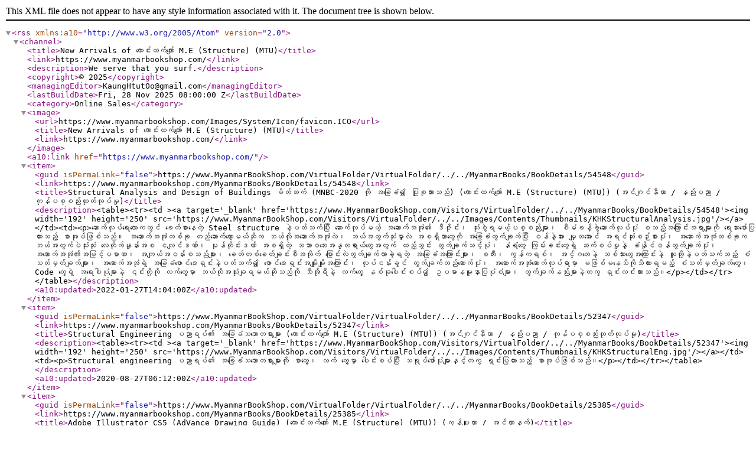

--- FILE ---
content_type: text/xml; charset=utf-8
request_url: https://www.myanmarbookshop.com/RSS/NewArrivalsofProducer/4797
body_size: 2954
content:
<?xml version="1.0" encoding="utf-8"?>
<rss xmlns:a10="http://www.w3.org/2005/Atom" version="2.0">
  <channel>
    <title>New Arrivals of ကောင်းထက်ကျော် M.E (Structure) (MTU)</title>
    <link>https://www.myanmarbookshop.com/</link>
    <description>We serve that you surf.</description>
    <copyright>© 2025</copyright>
    <managingEditor>KaungHtutOo@gmail.com</managingEditor>
    <lastBuildDate>Fri, 28 Nov 2025 08:00:00 Z</lastBuildDate>
    <category>Online Sales</category>
    <image>
      <url>https://www.myanmarbookshop.com/Images/System/Icon/favicon.ICO</url>
      <title>New Arrivals of ကောင်းထက်ကျော် M.E (Structure) (MTU)</title>
      <link>https://www.myanmarbookshop.com/</link>
    </image>
    <a10:link href="https://www.myanmarbookshop.com/" />
    <item>
      <guid isPermaLink="false">https://www.MyanmarBookShop.com/VirtualFolder/VirtualFolder/../../MyanmarBooks/BookDetails/54548</guid>
      <link>https://www.myanmarbookshop.com/MyanmarBooks/BookDetails/54548</link>
      <title>Structural Analysis and Design of Buildings မိတ်ဆက် (MNBC-2020 ကို အခြေခံ၍ ပြုစုထားသည်) (ကောင်းထက်ကျော် M.E (Structure) (MTU)) (အင်ဂျင်နီယာ / နည်းပညာ / ကုန်ပစ္စည်းထုတ်လုပ်မှု)</title>
      <description>&lt;table&gt;&lt;tr&gt;&lt;td &gt;&lt;a target='_blank' href='https://www.MyanmarBookShop.com/Visitors/VirtualFolder/../../MyanmarBooks/BookDetails/54548'&gt;&lt;img width='192' height='250' src='https://www.MyanmarBookShop.com/Visitors/VirtualFolder/../../Images/Contents/Thumbnails/KHKStructuralAnalysis.jpg'/&gt;&lt;/a&gt;&lt;/td&gt;&lt;td&gt;&lt;p&gt;ဆောက်လုပ်ရေးလောကတွင် ခေတ်စားနေတဲ့ Steel structure နဲ့ပတ်သက်ပြီး ဆောက်လုပ်မယ့် အဆောက်အအုံ၏ ဒီဇိုင်း၊ သုံးစွဲရမယ့်ပစ္စည်းများ၊ စီမံခန့်ခွဲဆောက်လုပ်ပုံ စသည့်အကြောင်းအရာများကို ရေးသားဖော်ပြထားသည့် စာအုပ်ဖြစ်သည်။ အဆောက်အအုံတစ်ခု တည်ဆောက်တော့မယ်ဆိုက ဘယ်လိုအဆောက်အအုံလဲ၊ ဘယ်အတွက်သုံးမှာလဲ အစရှိတာတွေကို အခြေခံတွက်ချက်ပြီး ဝန်နဲ့အား မျှတအောင် အရင်ဆုံးစဉ်းစားပုံ၊ အဆောက်အအုံတစ်ခုက ဘယ်အတွက်ပဲသုံးသုံး လေတိုက်နှုန်းအစ ငလျင်ဒဏ်၊ မုန်တိုင်းဒဏ် အစရှိတဲ့ သဘာဝဘေးအန္တရာယ်တွေအတွက် ထည့်သွင်း တွက်ချက်သင့်ပုံ၊ နံရံတွေ ကြမ်းခင်းတွေရဲ့ ဆက်စပ်မှုနဲ့ ခံနိုင်ဝန်တွက်ချက်ပုံ၊ အဆောက်အအုံ၏အမြင့်ပမာဏ၊ အကျယ်အဝန်းစသည်များ၊ ခေတ်တစ်ခေတ်ချင်းစီအလိုက် ပြောင်းလဲတွက်ချက်လာခဲ့ရတဲ့ အခြေခံအကြောင်းများ၊ စတီး၊ ကွန်ကရစ်၊ အင်္ဂတေနဲ့ သစ်သားတွေအကြောင်းနဲ့ သူတို့နဲ့ပတ်သက်သည့် စံသတ်မှတ်ချက်များ၊ အဆောက်အအုံရဲ့ အခြေခံဖောင်ဒေးရှင်းနဲ့ပတ်သက်၍ ဖောင်ဒေးရှင်းအမျိုးမျိုးအကြောင်း၊ လုပ်ငန်းခွင် တွက်ချက်တည်ဆောက်ပုံ၊ အဆောက်အအုံဆောက်လုပ်ရာမှာ မဖြစ်မနေသိကိုသိထားရမည့် စံသတ်မှတ်ချက်တွေ၊ Code တွေရဲ့ အရေးပါပုံများနဲ့ ၎င်းတို့ကို လက်တွေ့မှာ ဘယ်လိုအသုံးချရမယ်ဆိုသည်ကို သီအိုရီနဲ့ လက်တွေ့ နှစ်ခုပေါင်းစပ်၍ ဥပမာနမူနာပြပုံစံများ၊ တွက်ချက်နည်းများနဲ့တကွ ရှင်းလင်းထားသည်။&lt;/p&gt;&lt;/td&gt;&lt;/tr&gt;&lt;/table&gt;</description>
      <a10:updated>2022-01-27T14:04:00Z</a10:updated>
    </item>
    <item>
      <guid isPermaLink="false">https://www.MyanmarBookShop.com/VirtualFolder/VirtualFolder/../../MyanmarBooks/BookDetails/52347</guid>
      <link>https://www.myanmarbookshop.com/MyanmarBooks/BookDetails/52347</link>
      <title>Structural Engineering ပညာရပ်၏ အခြေခံသဘောတရားများ (ကောင်းထက်ကျော် M.E (Structure) (MTU)) (အင်ဂျင်နီယာ / နည်းပညာ / ကုန်ပစ္စည်းထုတ်လုပ်မှု)</title>
      <description>&lt;table&gt;&lt;tr&gt;&lt;td &gt;&lt;a target='_blank' href='https://www.MyanmarBookShop.com/Visitors/VirtualFolder/../../MyanmarBooks/BookDetails/52347'&gt;&lt;img width='192' height='250' src='https://www.MyanmarBookShop.com/Visitors/VirtualFolder/../../Images/Contents/Thumbnails/KHKStructuralEng.jpg'/&gt;&lt;/a&gt;&lt;/td&gt;&lt;td&gt;&lt;p&gt;Structural engineering ပညာရပ်၏ အခြေခံသဘောတရားများကို စာတွေ့၊ လက်
တွေ့မှာ ပေါင်းစပ်ပြီး သရုပ်ဖော်ပုံများနှင့်တကွ ရှင်းပြထားသည့် စာအုပ်ဖြစ်သည်။&lt;/p&gt;&lt;/td&gt;&lt;/tr&gt;&lt;/table&gt;</description>
      <a10:updated>2020-08-27T06:12:00Z</a10:updated>
    </item>
    <item>
      <guid isPermaLink="false">https://www.MyanmarBookShop.com/VirtualFolder/VirtualFolder/../../MyanmarBooks/BookDetails/25385</guid>
      <link>https://www.myanmarbookshop.com/MyanmarBooks/BookDetails/25385</link>
      <title>Adobe Illustrator CS5 (AdVance Drawing Guide) (ကောင်းထက်ကျော် M.E (Structure) (MTU)) (ကွန်ပျူတာ / အင်တာနက်)</title>
      <description>&lt;table&gt;&lt;tr&gt;&lt;td &gt;&lt;a target='_blank' href='https://www.MyanmarBookShop.com/Visitors/VirtualFolder/../../MyanmarBooks/BookDetails/25385'&gt;&lt;img width='192' height='250' src='https://www.MyanmarBookShop.com/Visitors/VirtualFolder/../../Images/Contents/Thumbnails/KHKadvanceguide.JPG'/&gt;&lt;/a&gt;&lt;/td&gt;&lt;td&gt;&lt;p&gt;Adobe Illustrator CS5ကို အသုံးပြု၍ Vector Image အခြေခံ ကာတွန်းရုပ်ပုံများ ရေးဆွဲနည်းကို လက်တွေ့လုပ်ဆောင်ပုံ အဆင့်ဆင့် သရုပ်ဖော်ပုံများနှင့်တကွ ရှင်းလင်းထားခြင်းဖြစ်သည်။&lt;/p&gt;&lt;/td&gt;&lt;/tr&gt;&lt;/table&gt;</description>
      <a10:updated>1900-01-01T08:00:00Z</a10:updated>
    </item>
    <item>
      <guid isPermaLink="false">https://www.MyanmarBookShop.com/VirtualFolder/VirtualFolder/../../MyanmarBooks/BookDetails/25364</guid>
      <link>https://www.myanmarbookshop.com/MyanmarBooks/BookDetails/25364</link>
      <title>Adobe Illustrator CS5 (Basic Drawing Guide) (ကောင်းထက်ကျော် M.E (Structure) (MTU)) (ကွန်ပျူတာ / အင်တာနက်)</title>
      <description>&lt;table&gt;&lt;tr&gt;&lt;td &gt;&lt;a target='_blank' href='https://www.MyanmarBookShop.com/Visitors/VirtualFolder/../../MyanmarBooks/BookDetails/25364'&gt;&lt;img width='192' height='250' src='https://www.MyanmarBookShop.com/Visitors/VirtualFolder/../../Images/Contents/Thumbnails/KHKIllustratorCS5Basic.JPG'/&gt;&lt;/a&gt;&lt;/td&gt;&lt;td&gt;&lt;p&gt;Adobe Illustrator CS5ကို အသုံးပြု၍ Vector Image အခြေခံ ကာတွန်းရုပ်ပုံများ ရေးဆွဲနည်းကို လက်တွေ့လုပ်ဆောင်ပုံ အဆင့်ဆင့် သရုပ်ဖော်ပုံများနှင့်တကွ ရှင်းလင်းထားခြင်းဖြစ်သည်။&lt;/p&gt;&lt;/td&gt;&lt;/tr&gt;&lt;/table&gt;</description>
      <a10:updated>1900-01-01T08:00:00Z</a10:updated>
    </item>
  </channel>
</rss>